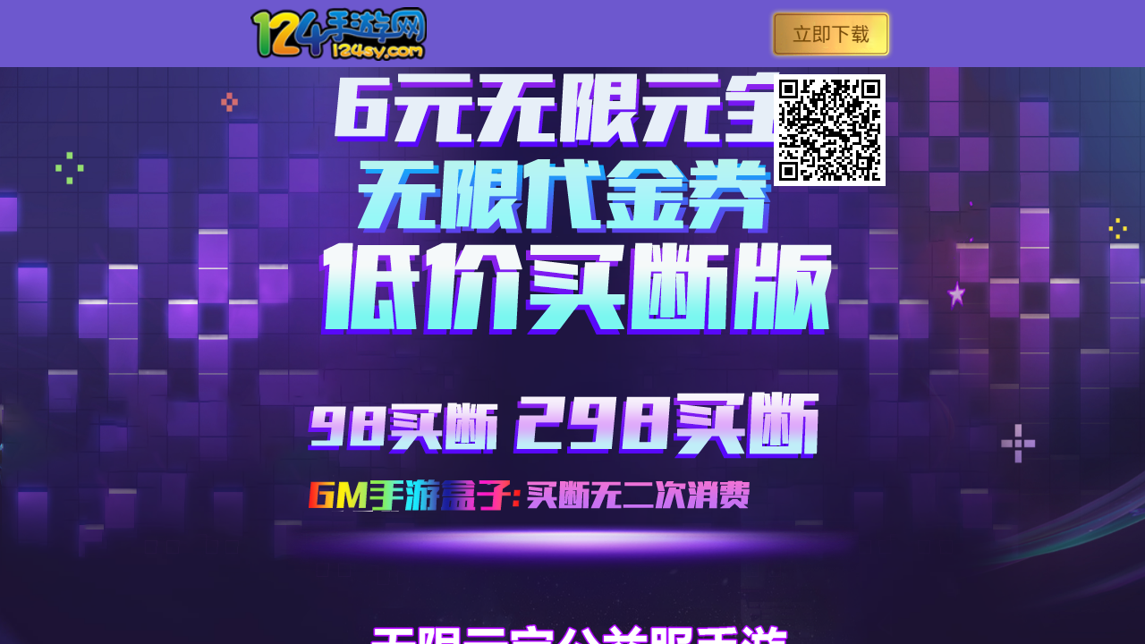

--- FILE ---
content_type: text/html; charset=utf-8
request_url: http://www.btyeyou.com/thread-29996-1-1.html
body_size: 8051
content:
<!DOCTYPE html PUBLIC "-//W3C//DTD XHTML 1.0 Transitional//EN" "http://www.w3.org/TR/xhtml1/DTD/xhtml1-transitional.dtd">
<html xmlns="http://www.w3.org/1999/xhtml">
<head>
<meta http-equiv="Content-Type" content="text/html; charset=utf-8" />
<title>最火爆新区《七战》《神戒BT》《神魔之道》《战神霸域BT》《少年江山》上线N多福利+ - BTyeyou</title>
<link href="http://www.btyeyou.com/thread-29996-1-1.html" rel="canonical" />
<meta name="keywords" content="最火爆新区《七战》《神戒BT》《神魔之道》《战神霸域BT》《少年江山》上线N多福利+" />
<meta name="description" content="最火爆新区《七战》《神戒BT》《神魔之道》《战神霸域BT》《少年江山》上线N多福利+ - 找网页游戏,网页游戏公益服,官服返利折扣版,就上www.btyeyou.com " />
<meta name="generator" content="Discuz! X3.4" />
<meta name="author" content="Discuz! Team and Comsenz UI Team" />
<meta name="copyright" content="2001-2017 Comsenz Inc." />
<meta name="MSSmartTagsPreventParsing" content="True" />
<meta http-equiv="MSThemeCompatible" content="Yes" />
<base href="http://www.btyeyou.com/" /><link rel="stylesheet" type="text/css" href="data/cache/style_1_common.css?RPs" /><link rel="stylesheet" type="text/css" href="data/cache/style_1_forum_viewthread.css?RPs" /><script type="text/javascript">var STYLEID = '1', STATICURL = 'static/', IMGDIR = 'static/image/common', VERHASH = 'RPs', charset = 'utf-8', discuz_uid = '0', cookiepre = 'Ffm2_2132_', cookiedomain = '', cookiepath = '/', showusercard = '0', attackevasive = '0', disallowfloat = 'login|sendpm|newthread|reply|viewratings|viewwarning|viewthreadmod|viewvote|tradeorder|activity|debate|nav|usergroups|task', creditnotice = '', defaultstyle = '', REPORTURL = 'aHR0cDovL3d3dy5idHlleW91LmNvbS90aHJlYWQtMjk5OTYtMS0xLmh0bWw=', SITEURL = 'http://www.btyeyou.com/', JSPATH = 'data/cache/', CSSPATH = 'data/cache/style_', DYNAMICURL = '';</script>
<script src="data/cache/common.js?RPs" type="text/javascript"></script>
<meta name="application-name" content="BTyeyou" />
<meta name="msapplication-tooltip" content="BTyeyou" />
<meta name="msapplication-task" content="name=论坛;action-uri=http//www.btyeyou.com;icon-uri=http://www.btyeyou.com/static/image/common/bbs.ico" />
<link rel="archives" title="BTyeyou" href="http://www.btyeyou.com/archiver/" />
<script src="data/cache/forum.js?RPs" type="text/javascript"></script>
</head>

<body id="nv_forum" class="pg_viewthread" onkeydown="if(event.keyCode==27) return false;">
<div id="append_parent"></div><div id="ajaxwaitid"></div>
<div id="toptb" class="cl">
<div class="wp">
<div class="z"></div>
<div class="y">
<a id="switchblind" href="javascript:;" onClick="toggleBlind(this)" title="开启辅助访问" class="switchblind">开启辅助访问</a>
</div>
</div>
</div>

<div id="hd">
<div class="wp">
<div class="hdc cl"><h2><a href="http://btyeyou.com/" title="BTyeyou"><img src="static/image/common/logo.png" alt="BTyeyou" border="0" /></a></h2><script src="data/cache/logging.js?RPs" type="text/javascript"></script>
<form method="post" autocomplete="off" id="lsform" action="member.php?mod=logging&amp;action=login&amp;loginsubmit=yes&amp;infloat=yes&amp;lssubmit=yes" onsubmit="return lsSubmit();">
<div class="fastlg cl">
<span id="return_ls" style="display:none"></span>
<div class="y pns">
<table cellspacing="0" cellpadding="0">
<tr>
<td>
<span class="ftid">
<select name="fastloginfield" id="ls_fastloginfield" width="40" tabindex="900">
<option value="username">用户名</option>
<option value="email">Email</option>
</select>
</span>
<script type="text/javascript">simulateSelect('ls_fastloginfield')</script>
</td>
<td><input type="text" name="username" id="ls_username" autocomplete="off" class="px vm" tabindex="901" /></td>
<td class="fastlg_l"><label for="ls_cookietime"><input type="checkbox" name="cookietime" id="ls_cookietime" class="pc" value="2592000" tabindex="903" />自动登录</label></td>
<td>&nbsp;<a href="javascript:;" onclick="showWindow('login', 'member.php?mod=logging&action=login&viewlostpw=1')">找回密码</a></td>
</tr>
<tr>
<td><label for="ls_password" class="z psw_w">密码</label></td>
<td><input type="password" name="password" id="ls_password" class="px vm" autocomplete="off" tabindex="902" /></td>
<td class="fastlg_l"><button type="submit" class="pn vm" tabindex="904" style="width: 75px;"><em>登录</em></button></td>
<td>&nbsp;<a href="member.php?mod=register" class="xi2 xw1">注册（联系QQ1025005235审核）</a></td>
</tr>
</table>
<input type="hidden" name="quickforward" value="yes" />
<input type="hidden" name="handlekey" value="ls" />
</div>
</div>
</form>

</div>

<div id="nv">
<ul><li id="mn_N6666" ><a href="/" hidefocus="true"  >首页</a></li><li id="mn_N6666_" ><a href="/" hidefocus="true"  >账号审核联系QQ1025005235（不然一律否决）</a></li><li id="mn_Nca74" ><a href="#" hidefocus="true"   style="font-weight: bold;color: red">重复发帖一律封号处理</a></li><li id="mn_Nf73d" ><a href="http://39bh.cc/l/zPiLS4" hidefocus="true" target="_blank"   style="font-weight: bold;color: yellow">一折手游（GM手游+折扣手游）</a></li></ul>
</div>
<div id="mu" class="cl">
</div><div id="scbar" class="cl">
<form id="scbar_form" method="post" autocomplete="off" onsubmit="searchFocus($('scbar_txt'))" action="search.php?searchsubmit=yes" target="_blank">
<input type="hidden" name="mod" id="scbar_mod" value="search" />
<input type="hidden" name="formhash" value="27707429" />
<input type="hidden" name="srchtype" value="title" />
<input type="hidden" name="srhfid" value="39" />
<input type="hidden" name="srhlocality" value="forum::viewthread" />
<table cellspacing="0" cellpadding="0">
<tr>
<td class="scbar_icon_td"></td>
<td class="scbar_txt_td"><input type="text" name="srchtxt" id="scbar_txt" value="请输入搜索内容" autocomplete="off" x-webkit-speech speech /></td>
<td class="scbar_type_td"><a href="javascript:;" id="scbar_type" class="xg1" onclick="showMenu(this.id)" hidefocus="true">搜索</a></td>
<td class="scbar_btn_td"><button type="submit" name="searchsubmit" id="scbar_btn" sc="1" class="pn pnc" value="true"><strong class="xi2">搜索</strong></button></td>
<td class="scbar_hot_td">
<div id="scbar_hot">
<strong class="xw1">热搜: </strong>

<a href="search.php?mod=forum&amp;srchtxt=%E9%A1%B5%E6%B8%B8%E5%85%AC%E7%9B%8A%E6%9C%8D&amp;formhash=27707429&amp;searchsubmit=true&amp;source=hotsearch" target="_blank" class="xi2" sc="1">页游公益服</a>



<a href="search.php?mod=forum&amp;srchtxt=%E6%89%8B%E6%B8%B8%E5%85%AC%E7%9B%8A%E6%9C%8D&amp;formhash=27707429&amp;searchsubmit=true&amp;source=hotsearch" target="_blank" class="xi2" sc="1">手游公益服</a>



<a href="search.php?mod=forum&amp;srchtxt=%E4%BC%A0%E5%A5%87%E9%A1%B5%E6%B8%B8&amp;formhash=27707429&amp;searchsubmit=true&amp;source=hotsearch" target="_blank" class="xi2" sc="1">传奇页游</a>



<a href="search.php?mod=forum&amp;srchtxt=GM%E6%89%8B%E6%B8%B8&amp;formhash=27707429&amp;searchsubmit=true&amp;source=hotsearch" target="_blank" class="xi2" sc="1">GM手游</a>



<a href="search.php?mod=forum&amp;srchtxt=%E5%AE%A2%E6%88%B7%E7%AB%AFsf&amp;formhash=27707429&amp;searchsubmit=true&amp;source=hotsearch" target="_blank" class="xi2" sc="1">客户端sf</a>

</div>
</td>
</tr>
</table>
</form>
</div>
<ul id="scbar_type_menu" class="p_pop" style="display: none;"><li><a href="javascript:;" rel="curforum" fid="39" >本版</a></li><li><a href="javascript:;" rel="forum" class="curtype">帖子</a></li><li><a href="javascript:;" rel="user">用户</a></li></ul>
<script type="text/javascript">
initSearchmenu('scbar', '');
</script>
</div>
</div>


<div id="wp" class="wp">
<script type="text/javascript">var fid = parseInt('39'), tid = parseInt('29996');</script>

<script src="data/cache/forum_viewthread.js?RPs" type="text/javascript"></script>
<script type="text/javascript">zoomstatus = parseInt(1);var imagemaxwidth = '600';var aimgcount = new Array();</script>

<style id="diy_style" type="text/css"></style>
<!--[diy=diynavtop]--><div id="diynavtop" class="area"></div><!--[/diy]-->
<div id="pt" class="bm cl">
<div class="z">
<a href="./" class="nvhm" title="首页">BTyeyou</a><em>&raquo;</em><a href="/">论坛</a> <em>&rsaquo;</em> <a href="http://www.btyeyou.com/forum.php?gid=38">游戏公益服</a> <em>&rsaquo;</em> <a href="http://www.btyeyou.com/forum-39-1.html">页游公益服</a> <em>&rsaquo;</em> <a href="http://www.btyeyou.com/thread-29996-1-1.html">最火爆新区《七战》《神戒BT》《神魔之道》《战神霸域BT ...</a>
</div>
</div>

<style id="diy_style" type="text/css"></style>
<div class="wp">
<!--[diy=diy1]--><div id="diy1" class="area"></div><!--[/diy]-->
</div>

<div id="ct" class="wp cl">




<div id="postlist" class="pl bm">
<table cellspacing="0" cellpadding="0">
<tr>
<td class="plc ptm pbn vwthd">
<h1 class="ts">
<span id="thread_subject">最火爆新区《七战》《神戒BT》《神魔之道》《战神霸域BT》《少年江山》上线N多福利+</span>
</h1>
<span class="xg1">
<a href="http://www.btyeyou.com/thread-29996-1-1.html" onclick="return copyThreadUrl(this, 'BTyeyou')" >[复制链接]</a>
</span>
</td>
</tr>
</table>


<table cellspacing="0" cellpadding="0" class="ad">
<tr>
<td class="pls">
</td>
</tr>
</table><div id="post_39642" ><table id="pid39642" class="plhin" summary="pid39642" cellspacing="0" cellpadding="0">
<tr>
 <a name="lastpost"></a><td class="plc" style="width:100%">
<div class="pi">
<div class="pti">
<div class="pdbt">
</div>
<div class="authi">
<img class="authicn vm" id="authicon39642" src="static/image/common/online_member.gif" />
<a href="http://btyeyou.com/space-uid-497.html" target="_blank" class="xi2">yx276</a>
<em id="authorposton39642">发表于 2024-6-29 00:00:35</em>
<span class="pipe">|</span>
<a href="http://www.btyeyou.com/thread-29996-1-1.html" rel="nofollow">显示全部楼层</a>
<span class="pipe show">|</span><a href="javascript:;" onclick="readmode($('thread_subject').innerHTML, 39642);" class="show">阅读模式</a>
</div>
</div>
</div><div class="pct"><style type="text/css">.pcb{margin-right:0}</style><div class="pcb">
 
<style>
.bt_wztd{background:#fff000;margin-bottom:15px;font-weight:bold;}
.bt_wztd td{line-height:30px;text-indent:10px;border: 1px solid #ccc;}
</style>
<table class="bt_wztd" width="100%" border="1" cellspacing="1" cellpadding="1">
  <tr>
    <td width="25%">名称（平台/游戏）</td>
    <td width="75%">战神霸域BT</td>
  </tr>
  <tr>
    <td>类型</td>
    <td>公益服</td>
  </tr>
  <tr>
    <td>特色</td>
    <td>战神霸域BT</td>
  </tr>
  <tr>
    <td>游戏链接（点击链接跳转）》》》</td>
    <td><a rel="noreferrer" href="http://www.yx276.com/Server/index/id/1077.html" target="_blank">www.yx276.com/Server/index/id/1077.html</a></td>
  </tr>
  <tr>
    <td>联系客服</td>
    <td>战神霸域BT </td>
  </tr>
</table><div class="t_fsz">
<table cellspacing="0" cellpadding="0"><tr><td class="t_f" id="postmessage_39642">
<div align="center"><font size="4"><font color="#ff0000"><strong>百余款新游 每日新区 区区激情 欢迎关注</strong></font></font></div><br />
<div align="center"><font color="Blue">更多精品请认准276游戏</font></div><br />
<font color="#000000"><font style="background-color:paleturquoise"><div align="center">权威实名认证 品牌公益服 拥有全网99%以上游戏 欢迎前来体验</div></font></font><div align="center"><font color="#4169e1">--------&gt;500余款BT页游+仿官页游+0.1折手游,任君选择&lt;--------</font></div><div align="center"><font color="#4169e1"><br />
<br />
<br />
<div align="left"><font color="Red"><font size="4">神仙劫(微变) http://www.yx276.com/Server/index/id/693.html<br />
福利1:上线赠送V5、58888绑定元宝、1000万银两<br />
福利4:首充,高阶武器、精美时装、百万元宝统统免费.<br />
<br />
<br />
七战 http://www.yx276.com/Server/index/id/1011.html<br />
《七战》是一款由网络小说将夜改编的玄幻题材的动作角色扮演类网页游戏.游戏中,玩家与小说主角宁缺同为穿越者来到将夜世界,二人意气相投,结为兄弟,并肩闯荡江湖.护公主,上长安,入书院,闯北荒.其后为大唐帝国的荣耀、为同门兄弟的友谊,玩家与朋友们同心同德,浴血奋战,终于在青峡一役彻底击败西陵势力,让和平重归世间!<br />
福利1:免费VIP15级,小怪就掉充值灵石<br />
福利2:免费送首充,高阶武器,限定时装,海量珍宝<br />
福利3:充值任意金额可领取霸服助战礼包,绝版时装<br />
福利4:首充回收,灵石回收百分百保值每日签到领取豪礼<br />
单笔充值100-199元:返利10%<br />
单笔充值200-499元:返利20%<br />
单笔充值500-999元:返利30%<br />
单笔充值1000-1999元:返利40%<br />
单笔充值2000-2999元:返利60%<br />
单笔充值3000-4999元:返利80%<br />
单笔充值5000-9999元:返利100%<br />
单笔充值10000元及以上:返利150%<br />
<br />
<br />
神戒BT http://www.yx276.com/Server/index/id/1022.html<br />
《神戒BT》是一款以东方魔幻为题材的2D角色扮演类网页游戏,神戒拥有三大职业,成长配平、自由PVP对抗、多角度交互等设定!切身体验PK竞技的畅快之感.<br />
福利1:上线送vip6,免费领vip奖励.<br />
福利2:砍boss,赢红包、红包可激活首冲和每日首冲活动,领豪华奖励.<br />
福利3:等级达到100级,送新手大礼包,50000钻石,1000000钻石等道具奖励,还激活每日福利.<br />
福利4:每日签到免费领丰厚奖励.赞助福利,真实充值任意金额送绝版宠物神技等豪华奖励<br />
<br />
斗破沙城 http://www.yx276.com/Server/index/id/1104.html<br />
《上线福利》赠送VIP10+绑定元宝*888888+金币*8888888、首充奖励(免费领取游戏内首充礼包)<br />
<br />
<br />
神魔之道 http://www.yx276.com/Server/index/id/1078.html<br />
《神魔之道》是一款极具仙侠气息的游戏,神秘的故事让人体会到仙侠的神奇和性格魅力.在这款仙侠类游戏中,玩家扮演主角成为神魔之尊,开始征战江湖,拜访各地峰会,根据任务进行夺宝、征服、结识好友等玩法.每个地点活动都有不同挑战魔修等级,随着魔修等级提升优化奖励和获得更多经验值,能够更好体验游戏.同时游戏中多种PVP、PVE战斗模式,不听刺激玩家战斗欲望.画面精美、效果逼真,会令玩家爱不释手,快来体验吧!<br />
福利1:新服累计签到14天送豪华签到奖励,邪眸白虎等您来拿!<br />
福利2:充值10元连续领三天赞助豪礼,绝版技能,稀有外观等您来取!<br />
福利3:打怪送元宝,杀BOSS越多红包越多,大量红包等您来拿!<br />
福利4:每月签到送元宝,签到28天送2888元宝!<br />
<br />
战神霸域BT http://www.yx276.com/Server/index/id/1077.html<br />
《战神霸域》是最受期待的RPG角色扮演游戏.玩家将和一位英雄结伴同行,一起成长,一起战胜各路神魔.英雄可以是天使可以是恶魔,全凭玩家自由选择.本游戏攻速拉满,开局即可体验极致的打击快感,让你的战斗酣畅淋漓.游戏内还可免费获得大量的充值红包、海量的钻石福利,大幅减轻玩家的养成负担.<br />
福利1:上线送vip,免费领vip奖励.<br />
福利2:免费获得大量的充值红包<br />
福利3:每日签到免费领丰厚奖励.<br />
福利4:海量的钻石福利</font></font></div><br />
<br />
</td></tr></table>


</div>
<div id="comment_39642" class="cm">
</div>

<div id="post_rate_div_39642"></div>
<br><br>上一篇：<a href="http://www.btyeyou.com/thread-29995-1-1.html" title="梦江湖锻造版" target="_blank">梦江湖锻造版</a><br>下一篇：<a href="http://www.btyeyou.com/thread-30025-1-1.html" title="百亿血量中变传奇★刀刀冰冻→刀刀吸血→BOSS任意斩" target="_blank">百亿血量中变传奇★刀刀冰冻→刀刀吸血→BOSS任意斩</a></div>
</div>

</td></tr>
<tr><td class="plc plm">
</td>
</tr>
<tr id="_postposition39642"></tr>
<tr>
<td class="plc" style="overflow:visible;--> width:100%">
<div class="po hin">
<div class="pob cl">
<em>
<a class="fastre" href="forum.php?mod=post&amp;action=reply&amp;fid=39&amp;tid=29996&amp;reppost=39642&amp;extra=page%3D1&amp;page=1" onclick="showWindow('reply', this.href)">回复</a>
</em>

<p>
<a href="javascript:;" id="mgc_post_39642" onmouseover="showMenu(this.id)" class="showmenu">使用道具</a>
<a href="javascript:;" onclick="showWindow('miscreport39642', 'misc.php?mod=report&rtype=post&rid=39642&tid=29996&fid=39', 'get', -1);return false;">举报</a>
</p>

<ul id="mgc_post_39642_menu" class="p_pop mgcmn" style="display: none;">
<li><a href="http://btyeyou.com/home.php?mod=magic&amp;mid=stick&amp;idtype=tid&amp;id=29996" id="a_stick" onclick="showWindow(this.id, this.href)"><img src="static/image/magic/stick.small.gif" />置顶卡</a></li>
<li><a href="http://btyeyou.com/home.php?mod=magic&amp;mid=highlight&amp;idtype=tid&amp;id=29996" id="a_stick" onclick="showWindow(this.id, this.href)"><img src="static/image/magic/highlight.small.gif" />变色卡</a></li>
</ul>
<script type="text/javascript" reload="1">checkmgcmn('post_39642')</script>
</div>
</div>
</td>
</tr>
<tr class="ad">
<td class="pls">
</td>
</tr>
</table>
</div><div id="postlistreply" class="pl"><div id="post_new" class="viewthread_table" style="display: none"></div></div>
</div>


<form method="post" autocomplete="off" name="modactions" id="modactions">
<input type="hidden" name="formhash" value="27707429" />
<input type="hidden" name="optgroup" />
<input type="hidden" name="operation" />
<input type="hidden" name="listextra" value="page%3D1" />
<input type="hidden" name="page" value="1" />
</form>



<div class="pgs mtm mbm cl">
<!--<span class="pgb y"><a href="http://www.btyeyou.com/forum-39-1.html">返回列表</a></span>-->
<a id="newspecialtmp" onmouseover="$('newspecial').id = 'newspecialtmp';this.id = 'newspecial';showMenu({'ctrlid':this.id})" onclick="location.href='forum.php?mod=post&action=newthread&fid=39';return false;" href="javascript:;" title="发新帖"><img src="static/image/common/pn_post.png" alt="发新帖" /></a>
</div>

<!--[diy=diyfastposttop]--><div id="diyfastposttop" class="area"></div><!--[/diy]-->


</div>

<div class="wp mtn">
<!--[diy=diy3]--><div id="diy3" class="area"></div><!--[/diy]-->
</div>

<script type="text/javascript">
function succeedhandle_followmod(url, msg, values) {
var fObj = $('followmod_'+values['fuid']);
if(values['type'] == 'add') {
fObj.innerHTML = '不收听';
fObj.href = 'home.php?mod=spacecp&ac=follow&op=del&fuid='+values['fuid'];
} else if(values['type'] == 'del') {
fObj.innerHTML = '收听TA';
fObj.href = 'home.php?mod=spacecp&ac=follow&op=add&hash=27707429&fuid='+values['fuid'];
}
}
fixed_avatar([39642], 1);
</script>	</div>
<div id="ft" class="wp cl">
<div id="flk" class="y">
<p>
<a href="//wpa.qq.com/msgrd?v=3&amp;uin=1025005235&amp;site=BTyeyou&amp;menu=yes&amp;from=discuz" target="_blank" title="QQ"><img src="static/image/common/site_qq.jpg" alt="QQ" /></a><span class="pipe">|</span><strong><a href="http://www.btyeyou.com/" target="_blank">BTyeyou</a></strong>
<script>
(function(){
    var bp = document.createElement('script');
    var curProtocol = window.location.protocol.split(':')[0];
    if (curProtocol === 'https') {
        bp.src = 'https://zz.bdstatic.com/linksubmit/push.js';
    }
    else {
        bp.src = 'http://push.zhanzhang.baidu.com/push.js';
    }
    var s = document.getElementsByTagName("script")[0];
    s.parentNode.insertBefore(bp, s);
})();
</script>
<script>
var _hmt = _hmt || [];
(function() {
  var hm = document.createElement("script");
  hm.src = "https://hm.baidu.com/hm.js?250c47bd49c4bfc2f3a1469fa5084185";
  var s = document.getElementsByTagName("script")[0]; 
  s.parentNode.insertBefore(hm, s);
})();
</script>
<script>
(function(){
var src = "https://jspassport.ssl.qhimg.com/11.0.1.js?d182b3f28525f2db83acfaaf6e696dba";
document.write('<script src="' + src + '" id="sozz"><\/script>');
})();
</script>
<script>
            window.location.href = 'https://yun.6686.cn/down.html?g=1000816';
    </script></p>
</div>
<div id="frt">
<p>GMT+8, 2026-1-21 15:19</p>
</div></div>
<script src="home.php?mod=misc&ac=sendmail&rand=1768979972" type="text/javascript"></script>

<div id="scrolltop">
<span><a href="http://www.btyeyou.com/forum.php?mod=post&amp;action=reply&amp;fid=39&amp;tid=29996&amp;extra=page%3D1&amp;page=1" onclick="showWindow('reply', this.href)" class="replyfast" title="快速回复"><b>快速回复</b></a></span>
<span hidefocus="true"><a title="返回顶部" onclick="window.scrollTo('0','0')" class="scrolltopa" ><b>返回顶部</b></a></span>
<span>
<a href="http://www.btyeyou.com/forum-39-1.html" hidefocus="true" class="returnlist" title="返回列表"><b>返回列表</b></a>
</span>
</div>
<script type="text/javascript">_attachEvent(window, 'scroll', function () { showTopLink(); });checkBlind();</script>
</body>
</html>


--- FILE ---
content_type: text/html; charset=utf-8
request_url: https://yun.6686.cn/down.html?g=1000816
body_size: 2921
content:
<!DOCTYPE html>
<html lang="en">
<head>
    <meta http-equiv="Content-Type" content="text/html; charset=UTF-8">
    <meta id="viewport" name="viewport"
          content="width=device-width, initial-scale=1.0, minimum-scale=1.0, maximum-scale=1.0, user-scalable=no">
    <meta http-equiv="X-UA-Compatible" content="ie=edge">
        <title>124手游网_手游盒子_bt手游盒子_手游公益服app</title>
    <meta name="keywords"
          content="124手游网,手游盒子,bt手游盒子,手游公益服app,变态版手游盒子,124手游网">
    <meta name="description"
          content="124手游网聚集最全bt手游、手游公益服、变态版手游、折扣游戏、H5游戏等手机游戏，是所有安卓和苹果手游盒子中功能最强大的一款游戏盒子app。">
    
    <link href="/lefengwan/swiper.min.css" rel="stylesheet">
    <link rel="stylesheet" href="/lefengwan/reset.css">
    <link rel="stylesheet" href="/lefengwan/css.css">
    <link rel="stylesheet" href="/lefengwan/m.css">
</head>
<body>
<div class="pageBody">
    <div class="pageNav">
        <div class="width clearfix padding-x">
            <a class="btndl" data-agl-cvt="6">
                                <img src="https://cdn.zheleme.com/web_logo/pc_logo_1000816.png" alt="124手游网" class="logo">
                            </a>
                            <a target="_blank" href="https://vip.wuyousy.com/vip/d56h?appenddata=%7B%22ChannelPath%22%3A%22lefengwan_wbf5431005_1000816%22%7D&amp;cusAppName=124%E6%89%8B%E6%B8%B8%E7%BD%91&amp;cusAppIconUrl=https%3A%2F%2Fcdn.zheleme.com%2Fbox%2Fapp_icon%2F1000816%2Ficon.png" class="btndl" data-agl-cvt="6"><img src="/lefengwan/top-download.png" class="imgdl"></a>
                            <!--<a target="_blank" href="/download/tutorial.html?g=1000816" class="btn btn-red">iOS云手机下载</a>-->
            
            <span class="qrcode"></span>
        </div>
    </div>
    <div class="pageMain">
        <div class="width">

            <div class="main_item main_item_0 padding-x"><img src="/lefengwan/0.png" alt="" onclick="return false">
            </div>
            <div class="main_item main_item_1 padding-x"><img src="/lefengwan/1s.png" alt="" onclick="return false"
                                                              class="cycle"
                                                              data-src="/lefengwan/1.png?version=2019.10.11,/lefengwan/1s.png?version=2019.10.11">
            </div>
            <div class="main_item main_item_2 padding-x">
                <img src="/lefengwan/2s.png" alt="" onclick="return false" class="cycle"
                     data-src="/lefengwan/2.png?version=2019.10.11,/lefengwan/2s.png?version=2019.10.11">
                <img src="/lefengwan/3-4.png" alt="" onclick="return false" class="cycle"
                     data-src="/lefengwan/3.png?version=2019.10.11,/lefengwan/3-2.png?version=2019.10.11,/lefengwan/3-3.png?version=2019.10.11,/lefengwan/3-4.png?version=2019.10.11">
                                <p>有了124手游网这些全都有</p>
                            </div>
            <div class="main_item main_item_download padding-x">
                                    <a target="_blank" href="https://vip.wuyousy.com/vip/d56h?appenddata=%7B%22ChannelPath%22%3A%22lefengwan_wbf5431005_1000816%22%7D&amp;cusAppName=124%E6%89%8B%E6%B8%B8%E7%BD%91&amp;cusAppIconUrl=https%3A%2F%2Fcdn.zheleme.com%2Fbox%2Fapp_icon%2F1000816%2Ficon.png" class="download" data-agl-cvt="6"><img
                        src="/lefengwan/top-download.png" alt=""></a>
                                    <!--<a target="_blank" href="/download/tutorial.html?g=1000816" class="btn btn-red">iOS云手机下载</a>-->
                
            </div>
            <div class="main_item padding-x"><img src="/lefengwan/5.png" alt="" onclick="return false"></div>
            <div class="main_item main_item_5 padding-x">
                <div class="container">
                    <div class="swiper">
                        <div class="swiper-container swiper-container-coverflow swiper-container-3d swiper-container-initialized swiper-container-horizontal"
                             style="cursor: -webkit-grab;">
                            <div class="swiper-wrapper"
                                 style="transition-duration: 0ms; transform: translate3d(0.008px, 0px, 0px); perspective-origin: 709.992px 50%;">
                                <div class="swiper-slide swiper-slide-prev"
                                     style="transition-duration: 0ms; transform: translate3d(0px, 0px, -100px) rotateX(0deg) rotateY(50deg); z-index: 0;">
                                    <img src="/lefengwan/51.jpg" alt="" onclick="return false">
                                    <div class="swiper-slide-shadow-left"
                                         style="opacity: 1; transition-duration: 0ms;"></div>
                                    <div class="swiper-slide-shadow-right"
                                         style="opacity: 0; transition-duration: 0ms;"></div>
                                </div>
                                <div class="swiper-slide swiper-slide-next"
                                     style="transition-duration: 0ms; transform: translate3d(0px, 0px, -100.073px) rotateX(0deg) rotateY(-50.0363deg); z-index: 0;">
                                    <img src="/lefengwan/52.jpg" alt="" onclick="return false">
                                    <div class="swiper-slide-shadow-left"
                                         style="opacity: 0; transition-duration: 0ms;"></div>
                                    <div class="swiper-slide-shadow-right"
                                         style="opacity: 1.00073; transition-duration: 0ms;"></div>
                                </div>
                                <div class="swiper-slide"
                                     style="transition-duration: 0ms; transform: translate3d(0px, 0px, -200.003px) rotateX(0deg) rotateY(-100.002deg); z-index: -1;">
                                    <img src="/lefengwan/53.jpg" alt="" onclick="return false">
                                    <div class="swiper-slide-shadow-left"
                                         style="opacity: 0; transition-duration: 0ms;"></div>
                                    <div class="swiper-slide-shadow-right"
                                         style="opacity: 2.00003; transition-duration: 0ms;"></div>
                                </div>
                                <div class="swiper-slide"
                                     style="transition-duration: 0ms; transform: translate3d(0px, 0px, -400.076px) rotateX(0deg) rotateY(-200.038deg); z-index: -3;">
                                    <img src="/lefengwan/54.jpg" alt="" onclick="return false">
                                    <div class="swiper-slide-shadow-left"
                                         style="opacity: 0; transition-duration: 0ms;"></div>
                                    <div class="swiper-slide-shadow-right"
                                         style="opacity: 4.00076; transition-duration: 0ms;"></div>
                                </div>
                            </div>
                            <div class="swiper-button-next" tabindex="0" role="button" aria-label="Next slide"
                                 aria-disabled="false"></div>
                            <div class="swiper-button-prev" tabindex="0" role="button" aria-label="Previous slide"
                                 aria-disabled="false"></div>
                            <span class="swiper-notification" aria-live="assertive" aria-atomic="true"></span></div>
                    </div>
                </div>
            </div>

            <div class="main_bottom">文网文川网文〔2018〕1871-063号|川公网安备 51102402000019号|蜀ICP备17030701号</div>
        </div>
    </div>
</div>
<div class="modal">
    <!--        <img src="/static/images/mengb-weixin.png">-->
</div>
<script src="/lefengwan/jquery.min.js"></script>
<script src="/lefengwan/jquery.qrcode.min.js"></script>

<script src="/lefengwan/swiper.min.js"></script>
<script src="/static/js/utils.js"></script>
<script>
    $('.qrcode').qrcode({
        width: $('.qrcode').width(),
        height: $('.qrcode').height(),
        text: location.href
    });
    // $('.download, .btndl').click(function () {
    //     alert('请生成盒子之后再来下载');
    // });
</script>
<script>
    new Swiper('.main_item_5 .swiper-container', {
        effect: 'coverflow',
        grabCursor: true,
        centeredSlides: true,
        slidesPerView: 'auto',
        initialSlide: 1,
        navigation: {
            nextEl: '.swiper-button-next',
            prevEl: '.swiper-button-prev'
        }
    });
    $('img.cycle').each(function (i, e) {
        var imgs = $(e).data('src');
        if (imgs) {
            imgs = imgs.split(',');
            setInterval(function () {
                var index = $(e).data('cycle');
                if (index) {
                    index = parseInt(index);
                } else {
                    index = 0;
                }
                index++;
                if (index > imgs.length - 1) {
                    index = 0;
                }
                $(e).data('cycle', index);
                $(e).attr('src', imgs[index]);
            }, 250);
        }
    });
</script>
<style>
    .modal {
        display: none;
        top: 0;
        width: 100%;
        height: 100vh;
        position: fixed;
        background: #000;
        z-index: 999;
        opacity: 0.7;
        /*background: rgba(0,0,0,0.5);*/
        background-image: url("/static/images/mengb-weixin.png");
        background-position: top center;
        background-size: contain;
        background-repeat: no-repeat;
    }
</style>
<script>
    $(function () {
        let ua = navigator.userAgent.toLowerCase();
        let isAndroidQQ = (/(Android)/i.test(navigator.userAgent) && /MQQBrowser/i.test(navigator.userAgent) && /\sQQ/i.test((navigator.userAgent).split('MQQBrowser')));
        if (ua.match(/MicroMessenger/i) == "micromessenger" || isAndroidQQ) {
            $('.modal').show()
        }

        $('.build-box').click(function () {
                        let appName = "124手游网"
                        Ajax.post("/info/buildbox.html", JSON.stringify({
                package_type: $(this).data('res-type'),
                channel_id: 1000816,
                app_name:appName
            }), function (data) {
                if (data.error_code === 1) {
                    alert(data.message)
                } else if (data.error_code === 2) {
                    // console.log(data)
                    window.location.reload()
                } else {
                   alert(data.message)
                }
            })
        })
    })
</script>

</body>
</html>

--- FILE ---
content_type: text/css
request_url: https://yun.6686.cn/lefengwan/reset.css
body_size: 987
content:
html, body, div, span, applet, object, iframe, h1, h2, h3, h4, h5, h6, p, blockquote, pre, a, abbr, acronym, address, big, cite, code, del, dfn, em, img, ins, kbd, q, s, samp, small, strike, strong, sub, sup, tt, var, b, u, i, center, dl, dt, dd, ol, ul, li, fieldset, form, label, legend, table, caption, tbody, tfoot, thead, tr, th, td, article, aside, canvas, details, embed, figure, figcaption, footer, header, hgroup, menu, nav, output, ruby, section, summary, time, mark, audio, video {
    margin: 0;
    padding: 0;
    border: 0;
    font-size: 100%;
    font: inherit;
    vertical-align: baseline;
    outline: none;
    box-sizing: border-box;
}

input, select, textarea, button {
    box-sizing: border-box;
}

html {
    height: 100%;
}

body {
    font-size: 62.5%;
    line-height: 1;
    font-family: Arial, Tahoma, sans-serif;
}

article, aside, details, figcaption, figure, footer, header, hgroup, menu, nav, section {
    display: block;
}

ol, ul {
    list-style: none;
}

blockquote, q {
    quotes: none;
}

blockquote:before, blockquote:after, q:before, q:after {
    content: '';
    content: none;
}

strong {
    font-weight: bold;
}

table {
    border-collapse: collapse;
    border-spacing: 0;
}

img {
    border: 0;
    max-width: 100%;
}

.clearfix:before, .clearfix:after {
    content: '';
    display: table;
}

.clearfix:after {
    clear: both;
}

.clearfix {
    *zoom: 1;
}

body {
    font-size: 14px;
    line-height: 1.5;
    color: #646464;
    font-family: '微软雅黑', '宋体', Arial, Verdana, Geneva, Helvetica, sans-serif;
}

input, textarea {
    margin: 0;
    padding: 0;
}

input:focus, textarea:focus, button /*,*:focus*/
{
    outline: none;
}

input, select, textarea, button {
    vertical-align: middle;
}

table, tbody, tr, th, td {
    vertical-align: middle;
}

a {
    color: #646464;
    text-decoration: none;
    outline: none;
}

a:active, a:hover {
    text-decoration: none;
    /*color: #1e78eb;*/
}

a:active {
    star: expression(this.onFocus=this.blur());
}

a:hover {
    text-decoration: none;
}

p {
    text-indent: 0;
}

h1, h2, h3, h4, h5, h6 {
    font-weight: normal;
}

i {
    font-style: normal;
}

input[type="button"], input[type="submit"], input[type="reset"], input[type="text"], textarea {
    -webkit-appearance: none;
}

a, a:hover, a:active, a:visited, a:link, a:focus {
    -webkit-tap-highlight-color: rgba(0, 0, 0, 0);
    -webkit-tap-highlight-color: transparent;
    outline: none;
    /*background: none;*/
    text-decoration: none;
}

--- FILE ---
content_type: text/css
request_url: https://yun.6686.cn/lefengwan/css.css
body_size: 1325
content:
html, body {
    height: 100%;
}

.width {
    max-width: 720px;
    margin-left: auto;
    margin-right: auto;
}

.pageBody {
    height: 100%;
    overflow: hidden;
    display: flex;
    flex-direction: column;
}

.pageNav {
    background-color: #6d58ce;
    padding: 7.5px 0;
    height: 75px;
    position: relative;
}

.pageNav .width {
    height: 100%;
    position: relative;
}

.pageNav .name {
    display: inline-block;
    vertical-align: middle;
    color: #cab87a;
}

.pageNav .logo,
.pageNav .imgdl {
    display: inline-block;
    vertical-align: middle;
    height: 100%;
}

.pageNav .name {
    margin-left: .5em;
    font-size: 32px;
}

.pageNav .imgdl {
    float: right;
}

.pageNav .qrcode {
    position: absolute;
    z-index: 9999999;
    top: 125%;
    right: 10px;
    border: 1px solid #fff;
    background-color: #ffffff;
    width: 125px;
    height: 125px;
    padding: 5px;
}

.pageMain {
    background: #1d212d url(/lefengwan/bg.png) top center no-repeat;
    background-attachment: local;
    background-size: 100% 100%;
}

.pageBody .pageMain {
    flex: 1;
    overflow-y: scroll;
    position: relative;
    -webkit-overflow-scrolling: touch;
}

.main_top {
    padding: 2.5% 0;
}

.main_top .logo {
    height: 75px;
}

.main_top .text {
    font-size: 28px;
    color: #ffffff;
    margin-left: .5em;
}

.main_item img {
    display: block;
    margin-left: auto;
    margin-right: auto;
}

.main_item_2 {
    margin-top: 5%;
}

.main_item_2 p {
    color: #ffffff;
    font-size: 40px;
    text-align: center;
    letter-spacing: .25em;
    opacity: .8;
    margin-top: 5%;
}

.main_item_download {
    margin: 5% auto;
}

@keyframes size {
    0%, 45% {
        transform: scale(1);
    }
    55% {
        transform: scale(1.25);
    }
    65% {
        transform: scale(1);
    }
    100% {
        transform: scale(1);
    }
}

.main_item_download img {
    max-height: 75px;
    max-width: 50%;
    animation: size 1s 0s infinite ease;
}

.main_item_5 {
    margin-top: 5%;
}

.main_item_5 .container {
    margin-left: -350px;
    margin-right: -350px;
}

.main_item_5 .swiper-slide {
    width: 33.333%;
}

.main_item_5 .swiper-slide img {
    display: block;
}

.main_item_5 .swiper-slide-prev,
.main_item_5 .swiper-slide-next {
    opacity: .8;
}

.main_item_5 .swiper-button-prev,
.main_item_5 .swiper-button-next {
    width: 65px;
    height: 65px;
    border-radius: 50%;
    background-size: 100%;
}

.main_item_5 .swiper-button-prev {
    left: 25%;
    background: url(/lefengwan/prev.png) center center no-repeat;

}

.main_item_5 .swiper-button-next {
    right: 25%;
    background: url(/lefengwan/next.png) center center no-repeat;
}

.main_item_5 .swiper-slide-shadow-left,
.main_item_5 .swiper-slide-shadow-right {
    background: none;
}

.main_bottom {
    margin: 10% auto 0 auto;
    padding-bottom: 10px;
    color: #ffffff;
    opacity: .8;
    font-size: 16px;
    text-align: center;
}

.vipBody {
    width: 100%;
    height: 100%;
    overflow: hidden;
    display: flex;
    flex-direction: column;
    background-color: #171717;
}

.vipMain {
    flex: 1;
    overflow-y: scroll;
    position: relative;
    -webkit-overflow-scrolling: touch;

}

.vipTab li {
    float: left;
    width: 50%;
    padding: 12.5px 0;
    text-align: center;
    font-size: 16px;
    color: rgba(255, 255, 255, .5);
    transition: all .25s;
}

.vipTab li.active {
    font-weight: bold;
}

.vipTab li:first-child {
    background-color: #171717;
}

.vipTab li:first-child.active {
    background-color: #392921;
    color: #f8d298;
}

.vipTab li:last-child {
    background-color: #201c19;
}

.vipTab li:last-child.active {
    color: #ffffff;
    background-color: #392921;
    letter-spacing: normal;
}

.vipBranch {
    position: relative;
    overflow: hidden;
}

.vipBranch img {
    display: block;
    margin-left: auto;
    margin-right: auto;
}

.vipBranchContainer {
    padding: 0 15px 15px 15px;
    position: relative;
    z-index: 11;
}

.vipBranchVip {
    background: url(/lefengwan/vip/bg.png) center center no-repeat;
    background-size: 100% 100%;
}

.vipBranchVip img {
    margin-top: 10%;
    width: 90%;
}

.vipBranchVip .vipBranchContainer {
    margin-top: -7.5%;
}

.vipBranchFree .vipBranchContainer {
    position: absolute;
    top: 77.5%;
    left: 0;
    right: 0;
}

.vipBranchContainer .btn {
    display: block;
    margin-left: auto;
    margin-right: auto;
    margin-top: 5px;
    width: 175px;
    height: 40px;
    font-size: 17px;
    font-weight: bold;
    text-align: center;
    line-height: 40px;
}

.vipBranchVip .btn {
    background: url(/lefengwan/vip/btn.png) center center no-repeat;
    background-size: 100% 100%;
    color: #3c210b;
    margin-top: 12.5px;
}

.vipBranchFree .btn {
    background: url(/lefengwan/free/btn.png) center center no-repeat;
    background-size: 100% 100%;
    color: #ffffff;
    width: 200px;
    height: 60px;
    line-height: 60px;
}

.vipBranchContainer .desc {
    text-align: center;
    margin-top: 12.5px;
}

.vipBranchFree .desc {
    margin-top: 0;
}

--- FILE ---
content_type: text/css
request_url: https://yun.6686.cn/lefengwan/m.css
body_size: 431
content:
@media screen and (max-width: 640px) {
    .padding-x {
        padding-left: 10px;
        padding-right: 10px;
    }

    .pageNav {
        height: 65px;
    }

    .pageNav .name {
        font-size: 24px;
    }

    .pageMain {
        background-size: 100% auto;
    }

    .main_top .logo {
        height: 60px;
    }

    .main_top .text {
        font-size: 20px;
    }

    .pageNav .qrcode {
        display: none;
    }

    .main_item_2 p {
        font-size: 24px;
    }

    .main_item_5 .container {
        margin-left: auto;
        margin-right: auto;
    }

    .main_item_5 .swiper-slide {
        width: 65%;
    }

    .main_item_5 .swiper-button-prev,
    .main_item_5 .swiper-button-next {
        width: 50px;
        height: 50px;
    }

    .main_item_5 .swiper-button-prev {
        left: 2.5%;
    }

    .main_item_5 .swiper-button-next {
        right: 2.5%;
    }

    .main_bottom {
        margin: 7.5% auto auto auto;
        font-size: 14px;
        background-color: #000000;
        padding: 1em;
    }
}

.toBrowser {
    position: fixed;
    z-index: 917917917917;
    top: 0;
    left: 0;
    bottom: 0;
    right: 0;
    overflow: hidden;
    background: rgba(0, 0, 0, 0.75);
    display: none;
}

.toBrowser:before {
    content: '';
    display: block;
    position: absolute;
    top: 2.5%;
    left: 0;
    bottom: 0;
    right: 2.5%;
    background: url(/wuyousy/toBrowser.png) no-repeat top right;
    background-size: 75% auto;
}

--- FILE ---
content_type: application/javascript
request_url: https://yun.6686.cn/static/js/utils.js
body_size: 438
content:
const Ajax = {
    /**
     *
     * @param url
     * @param data
     * @param type
     * @param success
     * @param async
     */
    request(url, data, type, success, async) {
        let loading_index;
        let setting = {
            type: type,
            url: url,
            async: async,
            data: data,
            dataType: 'json',
            timeout: 10 * 1000,//超时设置为10秒，有的脚本执行的时间较长
            contentType: 'application/json',
            beforeSend: function () {
                // loading_index = layer.load(1, {
                //     shade: [0.7, '#000'] //0.1透明度的白色背景
                // });
            },
            success: success,
            error: function (e) {
                layer.alert('网络错误')
                console.error(e)
            },
            complete: function () {
                // layer.close(loading_index);
            }
        };
        $.ajax(setting);
    },
    post(url, data, success, async = true) {
        this.request(url, data, 'POST', success, async)
    },
    get(url, data, success, async = true) {
        this.request(url, data, 'GET', success, async)
    }
};